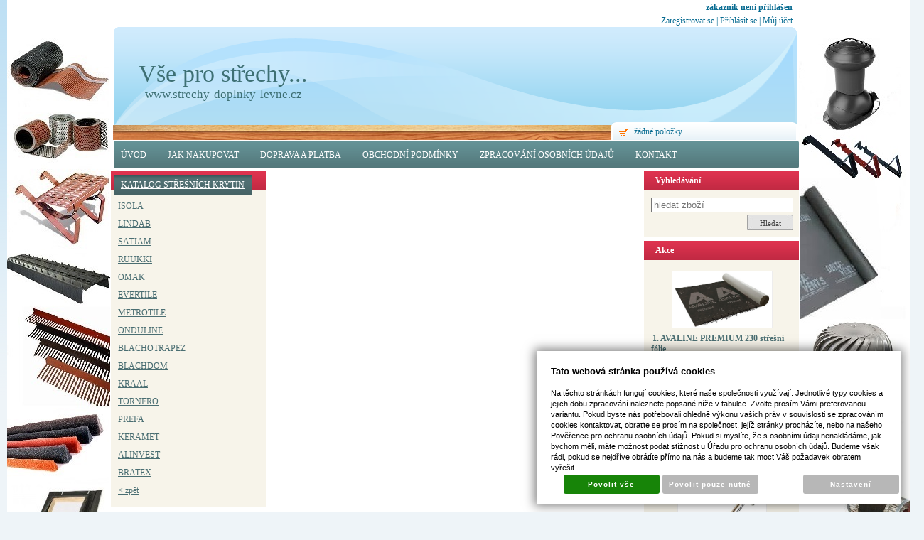

--- FILE ---
content_type: text/html; charset=UTF-8
request_url: https://www.strechy-doplnky-levne.cz/katalog-stresnich-krytin/plechove-krytiny-lakovane/omak/l500-klasik
body_size: 11796
content:
<!DOCTYPE html PUBLIC "-//W3C//DTD XHTML 1.0 Transitional//EN" "http://www.w3.org/TR/xhtml1/DTD/xhtml1-transitional.dtd">
<html xmlns="http://www.w3.org/1999/xhtml" xml:lang="cz">
<head>
<meta http-equiv="Content-language" content="cs" />
<meta http-equiv="Content-Type" content="text/html; charset=UTF-8" />
<meta name="generator" content="Sun-shop 2.12" />
<meta name="web_author" content="Sunlight systems s.r.o." />
<title>L500 KLASIK vse pro strechy</title>
<meta name="description" content="prodej střešních oken, okapového systému, půdních schodů, difuzních fólií, parozábran, otému, klempířských prvků, doplňků a dalšího příslušenství pro šikmé a ploché střechy." /><meta name="keywords" content="l500 klasik, protisněhová mříž, sněhové zábrany, lavička ke komínu, difuzní folie, parozábrana, střešní fólie, plech, klempířské prvky, půdní schody, okapový systém, těsnící prvky, příslušenství střech, šrouby, pásky, farmářské šrouby, komínový pás, pás proti ptákům, větrací mřížka, větrací pás" />	<meta name="robots" content="index, follow" />

<link rel="stylesheet" type="text/css" href="https://www.strechy-doplnky-levne.cz/assets-a581096c0b8417a7c558d67756b58dce/js/V2/jquery-ui/jquery-ui.css" media="screen"/><link rel="stylesheet" type="text/css" href="https://www.strechy-doplnky-levne.cz/assets-a581096c0b8417a7c558d67756b58dce/js/swiper/swiper.min.css" media="screen"/><link rel="stylesheet" type="text/css" href="https://www.strechy-doplnky-levne.cz/assets-a581096c0b8417a7c558d67756b58dce/js/V2/jquery-ui/jquery-ui.min.css" media="screen"/><link rel="stylesheet" type="text/css" href="https://www.strechy-doplnky-levne.cz/assets-a581096c0b8417a7c558d67756b58dce/styles/base/core.css" media="screen"/><link rel="stylesheet" type="text/css" href="https://www.strechy-doplnky-levne.cz/assets-a581096c0b8417a7c558d67756b58dce/styles/base/style.css" media="screen"/><link rel="stylesheet" type="text/css" href="https://www.strechy-doplnky-levne.cz/assets-a581096c0b8417a7c558d67756b58dce/styles/base2/style.css" media="screen"/><link rel="stylesheet" type="text/css" href="https://www.strechy-doplnky-levne.cz/assets-a581096c0b8417a7c558d67756b58dce/styles/base/shop.css" media="screen"/><link rel="stylesheet" type="text/css" href="https://www.strechy-doplnky-levne.cz/assets-a581096c0b8417a7c558d67756b58dce/styles/base2/shop.css" media="screen"/><link rel="stylesheet" type="text/css" href="https://www.strechy-doplnky-levne.cz/assets-a581096c0b8417a7c558d67756b58dce/superstyle.css?cms_revision=2112_ab308c065b56402b4fbc6092949403624128c453" media="screen"/><link rel="stylesheet" type="text/css" href="https://www.strechy-doplnky-levne.cz/assets-a581096c0b8417a7c558d67756b58dce/js/V2/glightbox/css/glightbox.css" media="screen"/><script type="text/javascript" src="https://www.strechy-doplnky-levne.cz/assets-a581096c0b8417a7c558d67756b58dce/js/V2/jquery.js"></script><script type="text/javascript" src="https://www.strechy-doplnky-levne.cz/assets-a581096c0b8417a7c558d67756b58dce/js/V2/jquery-migrate.js"></script><script type="text/javascript" src="https://www.strechy-doplnky-levne.cz/assets-a581096c0b8417a7c558d67756b58dce/js/V2/jquery-ui/jquery-ui.js"></script><script type="text/javascript" src="https://www.strechy-doplnky-levne.cz/assets-a581096c0b8417a7c558d67756b58dce/js/swiper/swiper.min.js"></script><script type="text/javascript" src="https://www.strechy-doplnky-levne.cz/assets-a581096c0b8417a7c558d67756b58dce/js/V2/jquery-ui/jquery-ui.min.js"></script><script type="text/javascript" src="https://www.strechy-doplnky-levne.cz/assets-a581096c0b8417a7c558d67756b58dce/js/jquery.cookie.js"></script><script type="text/javascript" src="https://www.strechy-doplnky-levne.cz/assets-a581096c0b8417a7c558d67756b58dce/js/jquery.cycle.all.js"></script><script type="text/javascript" src="https://www.strechy-doplnky-levne.cz/assets-a581096c0b8417a7c558d67756b58dce/js/V2/glightbox/js/glightbox.js"></script><script type="text/javascript" src="https://www.strechy-doplnky-levne.cz/assets-a581096c0b8417a7c558d67756b58dce/js/jquery.unveil.min.js"></script><script type="text/javascript" src="https://www.strechy-doplnky-levne.cz/assets-a581096c0b8417a7c558d67756b58dce/js/picturefill.min.js"></script><script type="text/javascript">/* <![CDATA[ */
			$(document).ready(function(){
				$('button#Order').click(function(){
					$(this).hide();
					$('body').css('cursor','wait');
				});
			});
		/* ]]> */</script><meta name="msvalidate.01" content="27EEA614CE28B37085017C1270A523F7" />
<style>
#MenuSearch{
display:none;
}
</style></head><body class="Array page--other device--desktop " itemscope itemtype="http://schema.org/WebPage"><script src="https://www.google.com/recaptcha/api.js?onload=CaptchaCallback&render=explicit" async defer></script><noscript><iframe src="//www.googletagmanager.com/ns.html?id="height="0" width="0" style="display:none;visibility:hidden"></iframe></noscript><script type="text/javascript">
$(document).ready( function () {
	const lightbox = GLightbox({
		selector: '.glightbox',
		touchNavigation: true,
		loop: true,
		openEffect: "zoom",
		closeEffect: "zoom",
		height: 'fit-content',
		width: 'fit-content'
	});
});
var CaptchaCallback = function() {
	$(".recaptchas").each(function() {
		var item = $(this);
		var w = item.closest(".Antispam").width();
    	grecaptcha.render($(this).attr("id"), {"sitekey" : $(this).attr("data-sitekey")});
		item.css("max-width", w + "px");
	});
};
</script>

<script type="text/javascript">

	$(document).ready(function() {
		
		$("li").hover(
			function () {
				$(this).addClass("hover");
			},
			function () {
				$(this).removeClass("hover");
			}
		);
		
		
		$('.ie6 #HeaderImage, .ie6 #HeaderImage2, .ie6 #HeaderImage3, .ie6 #HeaderImage4, .ie6 #HeaderLogo, .ie6 #HeaderCart, .ie6 #Menu, .ie6 #LanguageSwitcher a').each(function () {
			if ($(this).css('background-image') != 'none')
			{
				var image = $(this).css('background-image');
				image = $(this).css('background-image').substring(5, image.length - 2);
				$(this).css({
					'backgroundImage': 'none',
					'filter': "progid:DXImageTransform.Microsoft.AlphaImageLoader(enabled=true, sizingMethod=crop, src='" + image + "')"
				});
			}
		});
	});

</script>

<div class="Container2">

  
<div class="Container col3">
	<div class="PageCenter">
		<div class="CentralPartTop"></div>
		<div id="CentralPart"><div class="LevaStranaElements"><div id="LevaStranaElements_1" class=" ElementOrder ElementOrder_1" ><div class="Element ArticleElement  Article_79"><div class="ElementHeader"><span>Menu - střešní krytiny lakované</span></div><div class="ElementContent Article"><a name="79"></a><div class="ArticleContent"><p>
	<a href="https://www.strechy-doplnky-levne.cz/katalog-stresnich-krytin/plechove-krytiny-lakovane/isola">ISOLA</a></p>
<p>
	<a href="https://www.strechy-doplnky-levne.cz/katalog-stresnich-krytin/plechove-krytiny-lakovane/lindab">LINDAB</a></p>
<p>
	<a href="https://www.strechy-doplnky-levne.cz/katalog-stresnich-krytin/plechove-krytiny-lakovane/satjam">SATJAM</a></p>
<p>
	<a href="https://www.strechy-doplnky-levne.cz/katalog-stresnich-krytin/plechove-krytiny-lakovane/ruukki">RUUKKI</a></p>
<p>
	<a href="https://www.strechy-doplnky-levne.cz/katalog-stresnich-krytin/plechove-krytiny-lakovane/omak">OMAK</a></p>
<p>
	<a href="https://www.strechy-doplnky-levne.cz/katalog-stresnich-krytin/plechove-krytiny-lakovane/evertile">EVERTILE</a></p>
<p>
	<a href="https://www.strechy-doplnky-levne.cz/katalog-stresnich-krytin/plechove-krytiny-lakovane/metrotile">METROTILE</a></p>
<p>
	<a href="https://www.strechy-doplnky-levne.cz/katalog-stresnich-krytin/plechove-krytiny-lakovane/onduline">ONDULINE</a></p>
<p>
	<a href="https://www.strechy-doplnky-levne.cz/katalog-stresnich-krytin/plechove-krytiny-lakovane/blachotrapez">BLACHOTRAPEZ</a></p>
<p>
	<a href="https://www.strechy-doplnky-levne.cz/katalog-stresnich-krytin/plechove-krytiny-lakovane/blachdom">BLACHDOM</a></p>
<p>
	<a href="https://www.strechy-doplnky-levne.cz/katalog-stresnich-krytin/plechove-krytiny-lakovane/kraal">KRAAL</a></p>
<p>
	<a href="https://www.strechy-doplnky-levne.cz/katalog-stresnich-krytin/plechove-krytiny-lakovane/tornero">TORNERO</a></p>
<p>
	<a href="https://www.strechy-doplnky-levne.cz/katalog-stresnich-krytin/plechove-krytiny-lakovane/prefa">PREFA</a></p>
<p>
	<a href="https://www.strechy-doplnky-levne.cz/katalog-stresnich-krytin/plechove-krytiny-lakovane/keramet">KERAMET</a></p>
<p>
	<a href="https://www.strechy-doplnky-levne.cz/katalog-stresnich-krytin/plechove-krytiny-lakovane/alinvest">ALINVEST</a></p>
<p>
	<a href="https://www.strechy-doplnky-levne.cz/katalog-stresnich-krytin/plechove-krytiny-lakovane/bratex">BRATEX</a></p>
<p>
	<a href="https://www.strechy-doplnky-levne.cz/katalog-stresnich-krytin">&lt; zpět</a></p>
</div></div></div></div></div><div class="ObsahStrankyElements"></div><div class="PravaStranaElements"><div id="PravaStranaElements_1" class=" ElementOrder ElementOrder_1" ><div class="ShopSearchElement Element"><div class="ShopSearchElementHeader ElementHeader">Vyhledávání</div><div class="ElementContent"><form method="post" action=""><fieldset><input type="text" placeholder="hledat zboží" id="search_field" name="shop_search_query" value="" /><button type="submit" id="search_button"><span>Hledat</span></button></fieldset></form></div></div><script type="text/javascript">
$(document).ready(function(){
	$('#search_field').attr('autocomplete', 'off').focusin(function(){
		if($(this).parent().find('.autocompleteContainer').length == 0)
			$(this).after('<div class="autocompleteContainer"><div class="autocompleteContainerInner"><div class="autocompleteContainerInnerInner"></div></div></div>');

		
					
			if(parseInt($(this).attr('data-autocomplete-width')) > 0)
				inputWidth = parseInt($(this).attr('data-autocomplete-width'));
			else
			{
				inputWidth = $(this).width()+parseInt($(this).css('padding-left'))+parseInt($(this).css('padding-right'));
				if(inputWidth < 250)
					inputWidth = 250;
			}
			
				

		
		positionMy = 'left top';
		positionAt = 'left bottom';
		positionCollision = 'none none';
		
		if($(this).attr('data-autocomplete-position-my') !== undefined)
			positionMy = $(this).attr('data-autocomplete-position-my');
		if($(this).attr('data-autocomplete-position-at') !== undefined)
			positionAt = $(this).attr('data-autocomplete-position-at');
		if($(this).attr('data-autocomplete-position-collision') !== undefined)
			positionCollision = $(this).attr('data-autocomplete-position-collision');

		container = $(this).parent().find('.autocompleteContainer').css({
			width: inputWidth+'px'
		}).show().position({
			of: $(this),
			my: positionMy,
			at: positionAt,
			collision: positionCollision
		}).hide();

		getAutocompleteData();
	}).focusout(function(){
		window.setTimeout(function(){
			$('.autocompleteContainer').hide();
		}, 250);
	}).keyup(debounce(function(e) {
		code = (e.keyCode ? e.keyCode : e.which);
		if (code != 13 && code != 38 && code != 40 && code != 27 ) // ENTER
		{
			getAutocompleteData();
		}
	},1000)).keydown(function(e) {
		code = (e.keyCode ? e.keyCode : e.which);
		if (code == 13) // ENTER
		{
			active = $('#search_field').parent().find('.autocompleteContainer .Row.Active');
			if(active.length > 0)
				active.click();
			else
				$(this).closest('form').submit();
			e.preventDefault();
			e.stopPropagation();
			return false;
		}
		else if (code == 38) // UP
		{
			active = $('#search_field').parent().find('.autocompleteContainer .Row.Active');
			if(active.length == 0)
			{
				active = $('#search_field').parent().find('.autocompleteContainer .Row:last');
				active.addClass('Active');
			}
			else
			{
				if(active.html() == $('#search_field').parent().find('.autocompleteContainer .Row:first').html())
					return false;
				active.removeClass('Active');
				prev = active.prev();
				if(prev.length == 0)
					prev = active.closest('.Part').prev().find('.Row:last');
				prev.addClass('Active');
			}
			return false;
		}
		else if (code == 40) // DOWN
		{
			active = $('#search_field').parent().find('.autocompleteContainer .Row.Active');
			if(active.length == 0)
			{
				active = $('#search_field').parent().find('.autocompleteContainer .Row:first');
				active.addClass('Active');
			}
			else
			{
				if(active.html() == $('#search_field').parent().find('.autocompleteContainer .Row:last').html())
					return false;
				active.removeClass('Active');
				next = active.next();
				if(next.length == 0)
					next = active.closest('.Part').next().find('.Row:first');
				next.addClass('Active');
			}
			return false;
		}
		else if (code == 27) // ESC
		{
			$('.autocompleteContainer').hide();
			return false;
		}
	});

	$('.autocompleteContainer .Part .Row').live('click', function(){
		if($(this).attr('data-href') == 'input-value')
			$('#search_field').val($(this).attr('data-input-value')).closest('form').submit();
		else
			window.location = $(this).attr('data-href');
	}).live('mouseenter', function(){
		$('.autocompleteContainer .Part .Row').removeClass('Active');
		$(this).addClass('Hover');
	}).live('mouseleave', function(){
		$(this).removeClass('Hover');
	});
});

function getAutocompleteData(){
	$.get('https://www.strechy-doplnky-levne.cz/ajax.php?module=utils/search-autocomplete&term='+$('#search_field').val()+'&lang_id='+1, {
	}, function(data, textStatus, jqXHR){
		if(data.length == 0)
		{
			$('#search_field').parent().find('.autocompleteContainer').hide();
			return;
		}
		$('#search_field').parent().find('.autocompleteContainerInnerInner').html(data);
		$('#search_field').parent().find('.autocompleteContainer').show();
	}, 'html');
}

function debounce(fn, delay) {
  var timer = null;
  return function () {
    var context = this, args = arguments;
    clearTimeout(timer);
    timer = setTimeout(function () {
      fn.apply(context, args);
    }, delay);
  };
}


			
			jQuery.fn.live = function (event, callback) {
				return jQuery(this.selector).on(event, callback);
			};
		
	
</script>
</div><div id="PravaStranaElements_2" class=" ElementOrder ElementOrder_2" ><div class="Element ProductBoxElement PLBakce"><div class="ElementHeader ProductBoxHeader">Akce</div><div class="ElementContent"><ul class="WindowContent"><li class="Count1"><div class="ProductImage"><a href="https://www.strechy-doplnky-levne.cz/katalog/zbozi/stresni-folie-a-prislusenstvi/ostatni_212/difuzni-folie_213/produkt/avaline-premium-230-stresni-folie"><img src="https://www.strechy-doplnky-levne.cz/deploy/img/products/5177/tn_5177.jpg" alt="AVALINE PREMIUM 230 střešní fólie " style="margin-top: 5px;width:140px;height:79px;"/></a></div><a href="https://www.strechy-doplnky-levne.cz/katalog/zbozi/stresni-folie-a-prislusenstvi/ostatni_212/difuzni-folie_213/produkt/avaline-premium-230-stresni-folie" class="ProductBoxName">1. AVALINE PREMIUM 230 střešní fólie </a></li><li class="Count2"><div class="ProductImage"><a href="https://www.strechy-doplnky-levne.cz/katalog/zbozi/stresni-folie-a-prislusenstvi/ostatni_212/difuzni-folie_213/produkt/difuzni-folie-vaxo-xxl"><img src="https://www.strechy-doplnky-levne.cz/deploy/img/products/1183/tn_1183.jpg" alt="Difuzní fólie VAXO XXL" style="margin-top: 5px;width:118px;height:140px;"/></a></div><a href="https://www.strechy-doplnky-levne.cz/katalog/zbozi/stresni-folie-a-prislusenstvi/ostatni_212/difuzni-folie_213/produkt/difuzni-folie-vaxo-xxl" class="ProductBoxName">2. Difuzní fólie VAXO XXL</a></li><li class="Count3"><div class="ProductImage"><a href="https://www.strechy-doplnky-levne.cz/katalog/zbozi/drzaky-a-prichytky/drzaky-hrebenovych-lati/produkt/drzak-hrebenove-late-s-vrutem-210-x-40-mm"><img src="https://www.strechy-doplnky-levne.cz/deploy/img/products/5250/tn_5250.jpg" alt="Držák hřebenové latě s vrutem 210 x 40 mm" style="margin-top: 5px;width:124px;height:140px;"/></a></div><a href="https://www.strechy-doplnky-levne.cz/katalog/zbozi/drzaky-a-prichytky/drzaky-hrebenovych-lati/produkt/drzak-hrebenove-late-s-vrutem-210-x-40-mm" class="ProductBoxName">3. Držák hřebenové latě s vrutem 210 x 40 mm</a></li><li class="Count4"><div class="ProductImage"><a href="https://www.strechy-doplnky-levne.cz/katalog/zbozi/snehove-zabrany/snehove-zabrany-mrizove/snehove-zabrany-mrizove-200-ergo/vzpery_427/produkt/drzak-protisnehove-mrize---univerzalni-k-zaveseni---cihlova-barva"><img src="https://www.strechy-doplnky-levne.cz/deploy/img/products/4537/tn_drzak_protisnehove_mrize___univerzalni_k_zaveseni_4537.jpg" alt="Držák protisněhové mříže – univerzální k zavěšení - cihlová barva" style="margin-top: 5px;width:140px;height:105px;"/></a></div><a href="https://www.strechy-doplnky-levne.cz/katalog/zbozi/snehove-zabrany/snehove-zabrany-mrizove/snehove-zabrany-mrizove-200-ergo/vzpery_427/produkt/drzak-protisnehove-mrize---univerzalni-k-zaveseni---cihlova-barva" class="ProductBoxName">4. Držák protisněhové mříže – univerzální k zavěšení - cihlová barva</a></li><li class="Count5"><div class="ProductImage"><a href="https://www.strechy-doplnky-levne.cz/katalog/zbozi/spojovaci-material/vruty-s-tesnici-podlozkou/produkt/farmarsky-tex-sroub-do-oceli-4-8x19-mm-cerna-ral-9005"><img src="https://www.strechy-doplnky-levne.cz/deploy/img/products/5210/tn_5210.jpg" alt="Farmářský TEX šroub do oceli 4,8x19 mm černá RAL 9005" style="margin-top: 5px;width:140px;height:93px;"/></a></div><a href="https://www.strechy-doplnky-levne.cz/katalog/zbozi/spojovaci-material/vruty-s-tesnici-podlozkou/produkt/farmarsky-tex-sroub-do-oceli-4-8x19-mm-cerna-ral-9005" class="ProductBoxName">5. Farmářský TEX šroub do oceli 4,8x19 mm černá RAL 9005</a></li><li class="Count6"><div class="ProductImage"><a href="https://www.strechy-doplnky-levne.cz/katalog/zbozi/spojovaci-material/vruty-s-tesnici-podlozkou/produkt/farmarsky-tex-sroub-do-oceli-4-8x35-hneda-ral-8017"><img src="https://www.strechy-doplnky-levne.cz/deploy/img/products/5226/tn_5226.jpg" alt="Farmářský TEX šroub do oceli 4,8x35 hnědá RAL 8017" style="margin-top: 5px;width:140px;height:93px;"/></a></div><a href="https://www.strechy-doplnky-levne.cz/katalog/zbozi/spojovaci-material/vruty-s-tesnici-podlozkou/produkt/farmarsky-tex-sroub-do-oceli-4-8x35-hneda-ral-8017" class="ProductBoxName">6. Farmářský TEX šroub do oceli 4,8x35 hnědá RAL 8017</a></li><li class="Count7"><div class="ProductImage"><a href="https://www.strechy-doplnky-levne.cz/katalog/zbozi/spojovaci-material/vruty-s-tesnici-podlozkou/produkt/farmarsky-tex-sroub-hlinikovy-lindab-swt-alpe-5.5x35-mm-hnedy-ral-8017"><img src="https://www.strechy-doplnky-levne.cz/deploy/img/products/5178/tn_5178.jpg" alt="Farmářský TEX šroub hliníkový LINDAB SWT ALPE 5.5x35 mm hnědý RAL 8017" style="margin-top: 5px;width:140px;height:93px;"/></a></div><a href="https://www.strechy-doplnky-levne.cz/katalog/zbozi/spojovaci-material/vruty-s-tesnici-podlozkou/produkt/farmarsky-tex-sroub-hlinikovy-lindab-swt-alpe-5.5x35-mm-hnedy-ral-8017" class="ProductBoxName">7. Farmářský TEX šroub hliníkový LINDAB SWT ALPE 5.5x35 mm hnědý RAL 8017</a></li><li class="Count8"><div class="ProductImage"><a href="https://www.strechy-doplnky-levne.cz/katalog/zbozi/spojovaci-material/hrebiky/produkt/hrebiky-do-pistole-2-5x50-krouzkove-v-plastovem-svitku-cerne"><img src="https://www.strechy-doplnky-levne.cz/deploy/img/products/5054/tn_5054.jpg" alt="Hřebíky do pistole 2,5x50 kroužkové v plastovém svitku černé " style="margin-top: 5px;width:140px;height:140px;"/></a></div><a href="https://www.strechy-doplnky-levne.cz/katalog/zbozi/spojovaci-material/hrebiky/produkt/hrebiky-do-pistole-2-5x50-krouzkove-v-plastovem-svitku-cerne" class="ProductBoxName">8. Hřebíky do pistole 2,5x50 kroužkové v plastovém svitku černé </a></li><li class="Count9"><div class="ProductImage"><a href="https://www.strechy-doplnky-levne.cz/katalog/zbozi/naradi_131/rezne-a-brusne-kotouce/produkt/kotouc-konner-d603-115x1-0x22mm--metal"><img src="https://www.strechy-doplnky-levne.cz/deploy/img/products/1242/tn_1242.jpg" alt="Kotouč KONNER D603 115x1,0x22mm, Metal" style="margin-top: 5px;width:140px;height:132px;"/></a></div><a href="https://www.strechy-doplnky-levne.cz/katalog/zbozi/naradi_131/rezne-a-brusne-kotouce/produkt/kotouc-konner-d603-115x1-0x22mm--metal" class="ProductBoxName">9. Kotouč KONNER D603 115x1,0x22mm, Metal</a></li><li class="Count10"><div class="ProductImage"><a href="https://www.strechy-doplnky-levne.cz/katalog/zbozi/naradi_131/rezne-a-brusne-kotouce/produkt/kotouc-konner-d603-125x1-0x22mm--metal"><img src="https://www.strechy-doplnky-levne.cz/deploy/img/products/1559/tn_1559.jpg" alt="Kotouč KONNER D603 125x1,0x22mm, Metal " style="margin-top: 5px;width:140px;height:132px;"/></a></div><a href="https://www.strechy-doplnky-levne.cz/katalog/zbozi/naradi_131/rezne-a-brusne-kotouce/produkt/kotouc-konner-d603-125x1-0x22mm--metal" class="ProductBoxName">10. Kotouč KONNER D603 125x1,0x22mm, Metal </a></li></ul></div></div>

</div><div id="PravaStranaElements_3" class=" ElementOrder ElementOrder_3" ><div class="Element ProductBoxElement PLBnovinky"><div class="ElementHeader ProductBoxHeader">Novinky</div><div class="ElementContent"><ul class="WindowContent"><li class="Count1"><div class="ProductImage"><a href="https://www.strechy-doplnky-levne.cz/katalog/zbozi/snehove-zabrany/snehove-zabrany-trubkove/ocelove/prumer-30-mm/produkt/koncovka-protisnehove-trubky-lakovana---hneda"><img src="https://www.strechy-doplnky-levne.cz/deploy/img/products/5397/tn_5397.jpg" alt="Koncovka protisněhové trubky lakovaná - hnědá" style="margin-top: 5px;width:140px;height:136px;"/></a></div><a href="https://www.strechy-doplnky-levne.cz/katalog/zbozi/snehove-zabrany/snehove-zabrany-trubkove/ocelove/prumer-30-mm/produkt/koncovka-protisnehove-trubky-lakovana---hneda" class="ProductBoxName">1. Koncovka protisněhové trubky lakovaná - hnědá</a></li><li class="Count2"><div class="ProductImage"><a href="https://www.strechy-doplnky-levne.cz/katalog/zbozi/ostatni-doplnky/produkt/ochrana-proti-holubum-50-cm"><img src="https://www.strechy-doplnky-levne.cz/deploy/img/products/5396/tn_ochrana_proti_holubum_trirada_31_cm_5391.jpg" alt="Ochrana proti holubům 50 cm" style="margin-top: 5px;width:140px;height:105px;"/></a></div><a href="https://www.strechy-doplnky-levne.cz/katalog/zbozi/ostatni-doplnky/produkt/ochrana-proti-holubum-50-cm" class="ProductBoxName">2. Ochrana proti holubům 50 cm</a></li><li class="Count3"><div class="ProductImage"><a href="https://www.strechy-doplnky-levne.cz/katalog/zbozi/ostatni-doplnky/produkt/ochrana-proti-holubum-sestirada-33-cm"><img src="https://www.strechy-doplnky-levne.cz/deploy/img/products/5395/tn_ochrana_proti_holubum_trirada_31_cm_5391.jpg" alt="Ochrana proti holubům šestiřadá 33 cm" style="margin-top: 5px;width:140px;height:105px;"/></a></div><a href="https://www.strechy-doplnky-levne.cz/katalog/zbozi/ostatni-doplnky/produkt/ochrana-proti-holubum-sestirada-33-cm" class="ProductBoxName">3. Ochrana proti holubům šestiřadá 33 cm</a></li><li class="Count4"><div class="ProductImage"><a href="https://www.strechy-doplnky-levne.cz/katalog/zbozi/ostatni-doplnky/produkt/ochrana-proti-holubum-s-prichytkou-na-okraj-okapu"><img src="https://www.strechy-doplnky-levne.cz/deploy/img/products/5394/tn_ochrana_proti_holubum_trirada_31_cm_5391.jpg" alt="Ochrana proti holubům s příchytkou na okraj okapu" style="margin-top: 5px;width:140px;height:105px;"/></a></div><a href="https://www.strechy-doplnky-levne.cz/katalog/zbozi/ostatni-doplnky/produkt/ochrana-proti-holubum-s-prichytkou-na-okraj-okapu" class="ProductBoxName">4. Ochrana proti holubům s příchytkou na okraj okapu</a></li><li class="Count5"><div class="ProductImage"><a href="https://www.strechy-doplnky-levne.cz/katalog/zbozi/ostatni-doplnky/produkt/ochrana-proti-holubum-dvourada-33-cm"><img src="https://www.strechy-doplnky-levne.cz/deploy/img/products/5393/tn_ochrana_proti_holubum_trirada_31_cm_5391.jpg" alt="Ochrana proti holubům dvouřadá 33 cm" style="margin-top: 5px;width:140px;height:105px;"/></a></div><a href="https://www.strechy-doplnky-levne.cz/katalog/zbozi/ostatni-doplnky/produkt/ochrana-proti-holubum-dvourada-33-cm" class="ProductBoxName">5. Ochrana proti holubům dvouřadá 33 cm</a></li></ul></div></div>

</div><div id="PravaStranaElements_4" class=" ElementOrder ElementOrder_4" ></div><div id="PravaStranaElements_5" class=" ElementOrder ElementOrder_5" ></div><div id="PravaStranaElements_6" class=" ElementOrder ElementOrder_6" ></div><div id="PravaStranaElements_7" class=" ElementOrder ElementOrder_7" ></div><div id="PravaStranaElements_8" class=" ElementOrder ElementOrder_8" ></div><div id="PravaStranaElements_9" class=" ElementOrder ElementOrder_9" ></div><div id="PravaStranaElements_10" class=" ElementOrder ElementOrder_10" ></div><div id="PravaStranaElements_11" class=" ElementOrder ElementOrder_11" ></div></div></div>
					<div id="Header">
				
















		<div id="TopLeftCorner">
		<div id="HeaderText">
						<div class="Header1"><a href="https://www.strechy-doplnky-levne.cz/"><span>Vše pro střechy...</span></a></div>
			<span class="Header2"><a href="https://www.strechy-doplnky-levne.cz/">www.strechy-doplnky-levne.cz</a></span>					</div>
		<a href="https://www.strechy-doplnky-levne.cz/" id="HeaderLogo" class="LogoLang1"></a>
					<div id="HeaderCart">	<div class="Cart">
	<div class="ElementHeader" id="cartHeaderDiv"><a href="https://www.strechy-doplnky-levne.cz/stresni-doplnky/kosik">Nákupní košík</a></div>
	<a class="firstRow cart" href="https://www.strechy-doplnky-levne.cz/stresni-doplnky/kosik">
						žádné položky
				</a>
			</div>

</div>
							<div id="HeaderUsermenu">
               
	<script type="text/javascript">
/* <![CDATA[ */
	$(document).ready(function() {

		$(".UserLinks .ajaxLogin").click(function() {
			if($("#customer_login_dialog").dialog("isOpen") == true){
				$("#customer_login_dialog").dialog("destroy");
			}else{
				x = Math.round($(".UserLinks .ajaxLogin").offset().left - 110);
				y = Math.round($(".UserLinks .ajaxLogin").offset().top + 17 - $(document).scrollTop());

				$( "#customer_login_dialog" ).dialog({ position: [x,y], minHeight: 140, resizable: false, draggable: false, closeOnEscape: true, dialogClass: 'custom_theme'});
			}
			return false;
		});
	});
/* ]]> */
	</script>

<div id="customer_login_dialog" style="display:none;">
<div class="Element LoginElement Shop">


<form method="post" action="" name="login_form">
<input type="hidden" name="ajax_login" value="1" />
<table id="login_table">
	<tbody>
		<tr>
			<td colspan="2"><span id="chybova_hlaska" style="width: 220px; color: #cc3411; border: 0px solid white;"></span></td>
		</tr>
		<tr>
			<td>Přihlašovací jméno/e-mail:</td><td class="input"><input type="text" id="login" name="customer_login" value="" /></td>
		</tr>
		<tr>
			<td>Heslo:</td><td class="input"><input type="password" id="password" name="customer_password" /></td>
		</tr>
	</tbody>
</table>

<div class="links">
	<div class="forgotPassword_button"><a class="ForgotPassword" href="https://www.strechy-doplnky-levne.cz/stresni-doplnky/zapomenute-heslo">Zapomněli jste své heslo?</a></div>
	<div class="register_button"><a class="ForgotPassword" href="https://www.strechy-doplnky-levne.cz/stresni-doplnky/registrace">Zaregistrovat se</a></div>
</div>

<button type="submit" id="login_button" name="login_button"><span>Přihlásit se</span></button>
<div class="Cleaner"></div>
</form>

<div class="ExternalAuthenticators">
						</div>


</div>
</div>
	<div class="UserMenu UserMenuLoggedOut UserMenuHideUser" id="user_menu">
		<div class="ElementHeader">Můj účet</div>
		<div class="UserName">
							<a href="https://www.strechy-doplnky-levne.cz/stresni-doplnky/prihlaseni">zákazník není přihlášen</a>
					</div>
		<div class="UserLinks" id="UL">
												<a class="registrace" href="https://www.strechy-doplnky-levne.cz/stresni-doplnky/registrace">Zaregistrovat se</a>
					<span class="Delimiter DelimiterAfterRegistrace"> | </span>
					<a class="prihlaseni ajaxLogin" href="https://www.strechy-doplnky-levne.cz/stresni-doplnky/prihlaseni">Přihlásit se</a>
					<span class="Delimiter DelimiterAfterPrihlaseni"> | </span>
								<a class="mujucet" href="https://www.strechy-doplnky-levne.cz/stresni-doplnky/muj-ucet">Můj účet</a>				
					</div>
	</div>
</div>
						<a id="HeaderClick" href="https://www.strechy-doplnky-levne.cz/"></a>
					</div>

		<div id="Menu">
	<div class="HorniMenuElements">	<div id="HorniMenuElements_1" class=" ElementOrder ElementOrder_1" ><div class="Element MenuElement"><div class="ElementContent Menu"><ul class="First"><li class="ll1no1 llevel_1 lorder_1" data-id="108"><a data-id="108"  class="llevel_1 lorder_1 l1no1 lid_108 " href="https://www.strechy-doplnky-levne.cz/"  ><span class="MenuImage MenuImage_level_1 NoMenuImage  "></span><span data-id="108">Úvod</span></a></li><li class="ll1no2 llevel_1 lorder_2" data-id="106"><a data-id="106"  class="llevel_1 lorder_2 l1no2 lid_106 " href="https://www.strechy-doplnky-levne.cz/jak-nakupovat"  ><span class="MenuImage MenuImage_level_1 NoMenuImage  "></span><span data-id="106">Jak nakupovat</span></a></li><li class="ll1no3 llevel_1 lorder_3" data-id="109"><a data-id="109"  class="llevel_1 lorder_3 l1no3 lid_109 " href="https://www.strechy-doplnky-levne.cz/doprava-a-platba"  ><span class="MenuImage MenuImage_level_1 NoMenuImage  "></span><span data-id="109">Doprava a platba</span></a></li><li class="ll1no4 llevel_1 lorder_4" data-id="107"><a data-id="107"  class="llevel_1 lorder_4 l1no4 lid_107 " href="https://www.strechy-doplnky-levne.cz/obchodni-podminky"  ><span class="MenuImage MenuImage_level_1 NoMenuImage  "></span><span data-id="107">Obchodní podmínky</span></a></li><li class="ll1no5 llevel_1 lorder_5" data-id="201"><a data-id="201"  class="llevel_1 lorder_5 l1no5 lid_201 " href="https://www.strechy-doplnky-levne.cz/souhlas-se-zpracovanim-osobnich-udajum"  ><span class="MenuImage MenuImage_level_1 NoMenuImage  "></span><span data-id="201">ZPRACOVÁNÍ OSOBNÍCH ÚDAJŮ</span></a></li><li class="ll1no6 llevel_1 lorder_6" data-id="97"><a data-id="97"  class="llevel_1 lorder_6 l1no6 lid_97 " href="https://www.strechy-doplnky-levne.cz/kontakt"  ><span class="MenuImage MenuImage_level_1 NoMenuImage  "></span><span data-id="97">Kontakt</span></a></li><li class="ll1no7 llevel_1 lorder_7" data-id="111"><a data-id="111"  class="llevel_1 lorder_7 l1no7 lid_111 l1no7h highlight" href="https://www.strechy-doplnky-levne.cz/katalog-stresnich-krytin"  ><span class="MenuImage MenuImage_level_1 NoMenuImage  "></span><span data-id="111">Katalog střešních krytin</span></a><ul><li class="ll2no1 llevel_2 lorder_1" data-id="112"><a data-id="112"  class="llevel_2 lorder_1 l2no1 lid_112 " href="https://www.strechy-doplnky-levne.cz/katalog-stresnich-krytin/plechove-s-posypem"  ><span class="MenuImage MenuImage_level_2 NoMenuImage SubMenuImage NoSubMenuImage"></span><span data-id="112">Plechové s posypem</span></a></li><li class="ll2no2 llevel_2 lorder_2" data-id="113"><a data-id="113"  class="llevel_2 lorder_2 l2no2 lid_113 l2no2h highlight" href="https://www.strechy-doplnky-levne.cz/katalog-stresnich-krytin/plechove-krytiny-lakovane"  ><span class="MenuImage MenuImage_level_2 NoMenuImage SubMenuImage NoSubMenuImage"></span><span data-id="113">Plechové krytiny lakované</span></a><ul><li class="ll3no1 llevel_3 lorder_1" data-id="123"><a data-id="123"  class="llevel_3 lorder_1 l3no1 lid_123 " href="https://www.strechy-doplnky-levne.cz/katalog-stresnich-krytin/plechove-krytiny-lakovane/isola"  ><span class="MenuImage MenuImage_level_3 NoMenuImage SubMenuImage NoSubMenuImage"></span><span data-id="123">ISOLA</span></a></li><li class="ll3no2 llevel_3 lorder_2" data-id="124"><a data-id="124"  class="llevel_3 lorder_2 l3no2 lid_124 " href="https://www.strechy-doplnky-levne.cz/katalog-stresnich-krytin/plechove-krytiny-lakovane/lindab"  ><span class="MenuImage MenuImage_level_3 NoMenuImage SubMenuImage NoSubMenuImage"></span><span data-id="124">LINDAB</span></a></li><li class="ll3no3 llevel_3 lorder_3" data-id="125"><a data-id="125"  class="llevel_3 lorder_3 l3no3 lid_125 " href="https://www.strechy-doplnky-levne.cz/katalog-stresnich-krytin/plechove-krytiny-lakovane/satjam"  ><span class="MenuImage MenuImage_level_3 NoMenuImage SubMenuImage NoSubMenuImage"></span><span data-id="125">SATJAM</span></a></li><li class="ll3no4 llevel_3 lorder_4" data-id="126"><a data-id="126"  class="llevel_3 lorder_4 l3no4 lid_126 " href="https://www.strechy-doplnky-levne.cz/katalog-stresnich-krytin/plechove-krytiny-lakovane/ruukki"  ><span class="MenuImage MenuImage_level_3 NoMenuImage SubMenuImage NoSubMenuImage"></span><span data-id="126">RUUKKI</span></a></li><li class="ll3no5 llevel_3 lorder_5" data-id="127"><a data-id="127"  class="llevel_3 lorder_5 l3no5 lid_127 l3no5h highlight" href="https://www.strechy-doplnky-levne.cz/katalog-stresnich-krytin/plechove-krytiny-lakovane/omak"  ><span class="MenuImage MenuImage_level_3 NoMenuImage SubMenuImage NoSubMenuImage"></span><span data-id="127">OMAK</span></a></li><li class="ll3no6 llevel_3 lorder_6" data-id="128"><a data-id="128"  class="llevel_3 lorder_6 l3no6 lid_128 " href="https://www.strechy-doplnky-levne.cz/katalog-stresnich-krytin/plechove-krytiny-lakovane/evertile"  ><span class="MenuImage MenuImage_level_3 NoMenuImage SubMenuImage NoSubMenuImage"></span><span data-id="128">EVERTILE</span></a></li><li class="ll3no7 llevel_3 lorder_7" data-id="129"><a data-id="129"  class="llevel_3 lorder_7 l3no7 lid_129 " href="https://www.strechy-doplnky-levne.cz/katalog-stresnich-krytin/plechove-krytiny-lakovane/metrotile"  ><span class="MenuImage MenuImage_level_3 NoMenuImage SubMenuImage NoSubMenuImage"></span><span data-id="129">METROTILE</span></a></li><li class="ll3no8 llevel_3 lorder_8" data-id="130"><a data-id="130"  class="llevel_3 lorder_8 l3no8 lid_130 " href="https://www.strechy-doplnky-levne.cz/katalog-stresnich-krytin/plechove-krytiny-lakovane/onduline"  ><span class="MenuImage MenuImage_level_3 NoMenuImage SubMenuImage NoSubMenuImage"></span><span data-id="130">ONDULINE</span></a></li><li class="ll3no9 llevel_3 lorder_9" data-id="131"><a data-id="131"  class="llevel_3 lorder_9 l3no9 lid_131 " href="https://www.strechy-doplnky-levne.cz/katalog-stresnich-krytin/plechove-krytiny-lakovane/blachotrapez"  ><span class="MenuImage MenuImage_level_3 NoMenuImage SubMenuImage NoSubMenuImage"></span><span data-id="131">BLACHOTRAPEZ</span></a></li><li class="ll3no10 llevel_3 lorder_10" data-id="132"><a data-id="132"  class="llevel_3 lorder_10 l3no10 lid_132 " href="https://www.strechy-doplnky-levne.cz/katalog-stresnich-krytin/plechove-krytiny-lakovane/blachdom"  ><span class="MenuImage MenuImage_level_3 NoMenuImage SubMenuImage NoSubMenuImage"></span><span data-id="132">BLACHDOM</span></a></li><li class="ll3no11 llevel_3 lorder_11" data-id="133"><a data-id="133"  class="llevel_3 lorder_11 l3no11 lid_133 " href="https://www.strechy-doplnky-levne.cz/katalog-stresnich-krytin/plechove-krytiny-lakovane/kraal"  ><span class="MenuImage MenuImage_level_3 NoMenuImage SubMenuImage NoSubMenuImage"></span><span data-id="133">KRAAL</span></a></li><li class="ll3no12 llevel_3 lorder_12" data-id="134"><a data-id="134"  class="llevel_3 lorder_12 l3no12 lid_134 " href="https://www.strechy-doplnky-levne.cz/katalog-stresnich-krytin/plechove-krytiny-lakovane/tornero"  ><span class="MenuImage MenuImage_level_3 NoMenuImage SubMenuImage NoSubMenuImage"></span><span data-id="134">TORNERO</span></a></li><li class="ll3no13 llevel_3 lorder_13" data-id="135"><a data-id="135"  class="llevel_3 lorder_13 l3no13 lid_135 " href="https://www.strechy-doplnky-levne.cz/katalog-stresnich-krytin/plechove-krytiny-lakovane/prefa"  ><span class="MenuImage MenuImage_level_3 NoMenuImage SubMenuImage NoSubMenuImage"></span><span data-id="135">PREFA</span></a></li><li class="ll3no14 llevel_3 lorder_14" data-id="136"><a data-id="136"  class="llevel_3 lorder_14 l3no14 lid_136 " href="https://www.strechy-doplnky-levne.cz/katalog-stresnich-krytin/plechove-krytiny-lakovane/keramet"  ><span class="MenuImage MenuImage_level_3 NoMenuImage SubMenuImage NoSubMenuImage"></span><span data-id="136">KERAMET</span></a></li><li class="ll3no15 llevel_3 lorder_15" data-id="137"><a data-id="137"  class="llevel_3 lorder_15 l3no15 lid_137 " href="https://www.strechy-doplnky-levne.cz/katalog-stresnich-krytin/plechove-krytiny-lakovane/alinvest"  ><span class="MenuImage MenuImage_level_3 NoMenuImage SubMenuImage NoSubMenuImage"></span><span data-id="137">ALINVEST</span></a></li><li class="ll3no16 llevel_3 lorder_16" data-id="138"><a data-id="138"  class="llevel_3 lorder_16 l3no16 lid_138 " href="https://www.strechy-doplnky-levne.cz/katalog-stresnich-krytin/plechove-krytiny-lakovane/bratex"  ><span class="MenuImage MenuImage_level_3 NoMenuImage SubMenuImage NoSubMenuImage"></span><span data-id="138">BRATEX</span></a></li></ul></li><li class="ll2no3 llevel_2 lorder_3" data-id="139"><a data-id="139"  class="llevel_2 lorder_3 l2no3 lid_139 " href="https://www.strechy-doplnky-levne.cz/katalog-stresnich-krytin/palene-tasky"  ><span class="MenuImage MenuImage_level_2 NoMenuImage SubMenuImage NoSubMenuImage"></span><span data-id="139">Pálené tašky</span></a></li><li class="ll2no4 llevel_2 lorder_4" data-id="140"><a data-id="140"  class="llevel_2 lorder_4 l2no4 lid_140 " href="https://www.strechy-doplnky-levne.cz/katalog-stresnich-krytin/betonove-tasky"  ><span class="MenuImage MenuImage_level_2 NoMenuImage SubMenuImage NoSubMenuImage"></span><span data-id="140">Betonové tašky</span></a></li><li class="ll2no5 llevel_2 lorder_5" data-id="148"><a data-id="148"  class="llevel_2 lorder_5 l2no5 lid_148 " href="https://www.strechy-doplnky-levne.cz/katalog-stresnich-krytin/vlaknocementove-sablony"  ><span class="MenuImage MenuImage_level_2 NoMenuImage SubMenuImage NoSubMenuImage"></span><span data-id="148">Vláknocementové šablony</span></a></li><li class="ll2no6 llevel_2 lorder_6" data-id="151"><a data-id="151"  class="llevel_2 lorder_6 l2no6 lid_151 " href="https://www.strechy-doplnky-levne.cz/katalog-stresnich-krytin/falcovane-krytiny"  ><span class="MenuImage MenuImage_level_2 NoMenuImage SubMenuImage NoSubMenuImage"></span><span data-id="151">Falcované krytiny</span></a></li><li class="ll2no7 llevel_2 lorder_7" data-id="156"><a data-id="156"  class="llevel_2 lorder_7 l2no7 lid_156 " href="https://www.strechy-doplnky-levne.cz/katalog-stresnich-krytin/bitumenove-stresni-sindele"  ><span class="MenuImage MenuImage_level_2 NoMenuImage SubMenuImage NoSubMenuImage"></span><span data-id="156">Bitumenové střešní šindele</span></a></li><li class="ll2no8 llevel_2 lorder_8" data-id="164"><a data-id="164"  class="llevel_2 lorder_8 l2no8 lid_164 " href="https://www.strechy-doplnky-levne.cz/katalog-stresnich-krytin/vlnite-krytiny"  ><span class="MenuImage MenuImage_level_2 NoMenuImage SubMenuImage NoSubMenuImage"></span><span data-id="164">Vlnité krytiny</span></a></li><li class="ll2no9 llevel_2 lorder_9" data-id="168"><a data-id="168"  class="llevel_2 lorder_9 l2no9 lid_168 " href="https://www.strechy-doplnky-levne.cz/katalog-stresnich-krytin/plastove-krytiny"  ><span class="MenuImage MenuImage_level_2 NoMenuImage SubMenuImage NoSubMenuImage"></span><span data-id="168">Plastové krytiny</span></a></li><li class="ll2no10 llevel_2 lorder_10" data-id="196"><a data-id="196"  class="llevel_2 lorder_10 l2no10 lid_196 " href="https://www.strechy-doplnky-levne.cz/katalog-stresnich-krytin/krytiny-z-prirodnich-materialu"  ><span class="MenuImage MenuImage_level_2 NoMenuImage SubMenuImage NoSubMenuImage"></span><span data-id="196">Krytiny z přírodních materiálů</span></a></li></ul></li></ul></div></div></div>			<div id="MenuSearch">	<div class="SearchForm SearchFormRight">
		<form method="post" action="">
			<fieldset>
				<button type="submit" id="search_button" ><span>Hledat</span></button>
				<input type="text" placeholder="hledat zboží" id="search_field" name="shop_search_query" value="" />
			</fieldset>
		</form>
	</div>
	<script type="text/javascript">
$(document).ready(function(){
	$('#search_field').attr('autocomplete', 'off').focusin(function(){
		if($(this).parent().find('.autocompleteContainer').length == 0)
			$(this).after('<div class="autocompleteContainer"><div class="autocompleteContainerInner"><div class="autocompleteContainerInnerInner"></div></div></div>');

		
					
			if(parseInt($(this).attr('data-autocomplete-width')) > 0)
				inputWidth = parseInt($(this).attr('data-autocomplete-width'));
			else
			{
				inputWidth = $(this).width()+parseInt($(this).css('padding-left'))+parseInt($(this).css('padding-right'));
				if(inputWidth < 250)
					inputWidth = 250;
			}
			
				

		
		positionMy = 'left top';
		positionAt = 'left bottom';
		positionCollision = 'none none';
		
		if($(this).attr('data-autocomplete-position-my') !== undefined)
			positionMy = $(this).attr('data-autocomplete-position-my');
		if($(this).attr('data-autocomplete-position-at') !== undefined)
			positionAt = $(this).attr('data-autocomplete-position-at');
		if($(this).attr('data-autocomplete-position-collision') !== undefined)
			positionCollision = $(this).attr('data-autocomplete-position-collision');

		container = $(this).parent().find('.autocompleteContainer').css({
			width: inputWidth+'px'
		}).show().position({
			of: $(this),
			my: positionMy,
			at: positionAt,
			collision: positionCollision
		}).hide();

		getAutocompleteData();
	}).focusout(function(){
		window.setTimeout(function(){
			$('.autocompleteContainer').hide();
		}, 250);
	}).keyup(debounce(function(e) {
		code = (e.keyCode ? e.keyCode : e.which);
		if (code != 13 && code != 38 && code != 40 && code != 27 ) // ENTER
		{
			getAutocompleteData();
		}
	},1000)).keydown(function(e) {
		code = (e.keyCode ? e.keyCode : e.which);
		if (code == 13) // ENTER
		{
			active = $('#search_field').parent().find('.autocompleteContainer .Row.Active');
			if(active.length > 0)
				active.click();
			else
				$(this).closest('form').submit();
			e.preventDefault();
			e.stopPropagation();
			return false;
		}
		else if (code == 38) // UP
		{
			active = $('#search_field').parent().find('.autocompleteContainer .Row.Active');
			if(active.length == 0)
			{
				active = $('#search_field').parent().find('.autocompleteContainer .Row:last');
				active.addClass('Active');
			}
			else
			{
				if(active.html() == $('#search_field').parent().find('.autocompleteContainer .Row:first').html())
					return false;
				active.removeClass('Active');
				prev = active.prev();
				if(prev.length == 0)
					prev = active.closest('.Part').prev().find('.Row:last');
				prev.addClass('Active');
			}
			return false;
		}
		else if (code == 40) // DOWN
		{
			active = $('#search_field').parent().find('.autocompleteContainer .Row.Active');
			if(active.length == 0)
			{
				active = $('#search_field').parent().find('.autocompleteContainer .Row:first');
				active.addClass('Active');
			}
			else
			{
				if(active.html() == $('#search_field').parent().find('.autocompleteContainer .Row:last').html())
					return false;
				active.removeClass('Active');
				next = active.next();
				if(next.length == 0)
					next = active.closest('.Part').next().find('.Row:first');
				next.addClass('Active');
			}
			return false;
		}
		else if (code == 27) // ESC
		{
			$('.autocompleteContainer').hide();
			return false;
		}
	});

	$('.autocompleteContainer .Part .Row').live('click', function(){
		if($(this).attr('data-href') == 'input-value')
			$('#search_field').val($(this).attr('data-input-value')).closest('form').submit();
		else
			window.location = $(this).attr('data-href');
	}).live('mouseenter', function(){
		$('.autocompleteContainer .Part .Row').removeClass('Active');
		$(this).addClass('Hover');
	}).live('mouseleave', function(){
		$(this).removeClass('Hover');
	});
});

function getAutocompleteData(){
	$.get('https://www.strechy-doplnky-levne.cz/ajax.php?module=utils/search-autocomplete&term='+$('#search_field').val()+'&lang_id='+1, {
	}, function(data, textStatus, jqXHR){
		if(data.length == 0)
		{
			$('#search_field').parent().find('.autocompleteContainer').hide();
			return;
		}
		$('#search_field').parent().find('.autocompleteContainerInnerInner').html(data);
		$('#search_field').parent().find('.autocompleteContainer').show();
	}, 'html');
}

function debounce(fn, delay) {
  var timer = null;
  return function () {
    var context = this, args = arguments;
    clearTimeout(timer);
    timer = setTimeout(function () {
      fn.apply(context, args);
    }, delay);
  };
}


			
			jQuery.fn.live = function (event, callback) {
				return jQuery(this.selector).on(event, callback);
			};
		
	
</script>


</div>
	</div>
	</div>

		<div id="HeaderImage"></div>
	<div id="HeaderImage2"></div>
	<div id="HeaderImage3"></div>
	<div id="HeaderImage4"></div>


			</div>
				<div class="Cleaner"></div>
					<div id="Footer">
				<div id="FooterContent">
	<div class="UserMessage">strechy-doplnky-levne.cz</div>
	<div class="SunMessage"><a href=# id='cookieToggleSettings'>Cookies</a> | <a href="https://www.sunlight.cz">Tvorba e-shopu</a> - <a href="https://www.sunlight.cz">pronájem e-shopu</a> <a href="https://www.sunlight.cz">Sun-shop</a></div>
		</div>
			</div>
			</div>
</div>

</div> <script type="text/javascript">

$(document).ready(function(){
	
			
	});

</script><script type="text/javascript">
var _ss = _ss || {};
_ss.web = 'https://www.strechy-doplnky-levne.cz/';
_ss.lang = '1';
_ss.type = '';
_ss.type_id = '';
(function() {
var ss = document.createElement('script'); ss.type = 'text/javascript'; ss.async = true;
ss.src = 'https://www.strechy-doplnky-levne.cz/js/sunlight-stats.js';
var s = document.getElementsByTagName('script')[0]; s.parentNode.insertBefore(ss, s);
})();
</script>

					<script>
var cookieSettingsUrl = "https://www.strechy-doplnky-levne.cz/ajax.php?module=utils/cookie-settings";
var cookiesAlreadySet = "0";
var cookieMarketing = 'denied';
var cookieAnalytics = 'denied';
var cookiePersonalization = 'denied';

$(document).ready(function(){

	$("#cookieToggleSettings").click(function(){
		$(".cookieconsent").toggle();
	});
	$("#CookieOptionDeclineAll").click(function(){
		$("#CookiesButtonMarketing").attr( "checked", false );
		$("#CookiesButtonPreferences").attr( "checked", false );
		$("#CookiesButtonStatistic").attr( "checked", false );
		$("#CookieOptionAllowSelection").click();
	});
	$("#CookieOptionAllowAll").click(function(){
		$.ajax({
				type: "POST",
				url: cookieSettingsUrl,
				data: {'acceptAll':'1'},
				success: function(data){
					$("head").append(data);
					$("#cookieConsent").hide();
					cookieMarketing = 'granted';
					cookieAnalytics = 'granted';
					cookiePersonalization = 'granted';
					consentGranted();
				}
		});
	});
	$("#CookieOptionAllowSelection").click(function(){
		var formData = $("#CookieButtonsSelectPanel form").serializeArray();
		var dataObj = [];
		$(formData).each(function(i, field){
			dataObj[field.name] = field.value;
		});
		if (dataObj.marketing !== undefined)
			cookieMarketing = 'granted';
		if (dataObj.statistic !== undefined)
			cookieAnalytics = 'granted';
		if (dataObj.prefered !== undefined)
			cookiePersonalization = 'granted';
		$.ajax({
				type: "POST",
				url: cookieSettingsUrl,
				data: formData,
				success: function(data){
					$("head").append(data);
					$("#cookieConsent").hide();
					consentGranted();
				}
		});
	});
	$("#CookieOptionInfo").click(function(){
		if ($("#CookieButtonsTable").css('display') === 'block')
			{
				$("#cookie__content").show();
				$("#CookiesMainButtons").hide();
				$("#CookieOptionBack").css('display', 'inline-block');
				$('head').append('<style id="tableOpened" type="text/css">' +
						'@media (min-width: 601px){ div.cookieconsent { height: 700px; width: 60%; left: 20%;bottom: calc((100vh - 700px)/2);} .cookieconsent div.cookieconsent-text{height: 120px;}}@media (min-width: 601px) and (max-width: 768px){ div.cookieconsent { height: 728px;} .cookieconsent .cookieconsent-buttons button#CookieOptionBack{width: 135px;}.cookieconsent #CookieOptionAllowSelection{margin-bottom: .5em;}}</style>');
				$("#CloseButtons").hide();
			} else
			{
				$("#CookieButtonsTable").show();
				$('head').append('<style id="myStyle" type="text/css">@media (min-width: 601px){ div.cookieconsent { height: 271px;}}</style>');
			}
	});
	$("#CookieOptionBack").click(function () {
		$("#cookie__content").hide();
		$("#tableOpened").remove();
		$("#CookiesMainButtons").show();
		$("#CookieOptionBack").hide();
		$("#CloseButtons").show();
	});
	$("#CloseButtons").click(function(){
		$("#CookieButtonsTable").hide();
		$("#myStyle").remove();
	});
	if (cookiesAlreadySet != "1")
	{
		$(".cookieconsent").show();
	}

});
function consentGranted() {
	
		
  }

</script>
<div id="cookieConsent" class="cookieconsent">
		<div class="cookieconsent-inner">
			<div class="cookieconsent-text">
				<h2>
					Tato webová stránka používá cookies
				</h2>
				<p>
					Na těchto stránkách fungují cookies, které naše společnosti využívají. Jednotlivé typy cookies a jejich dobu zpracování naleznete popsané níže v&nbsp;tabulce. Zvolte prosím Vámi preferovanou variantu. Pokud byste nás potřebovali ohledně výkonu vašich práv v&nbsp;souvislosti se zpracováním cookies kontaktovat, obraťte se prosím na společnost, jejíž stránky procházíte, nebo na našeho Pověřence pro ochranu osobních údajů. Pokud si myslíte, že s&nbsp;osobními údaji nenakládáme, jak bychom měli, máte možnost podat stížnost u Úřadu pro ochranu osobních údajů. Budeme však rádi, pokud se nejdříve obrátíte přímo na nás a budeme tak moct Váš požadavek obratem vyřešit.
				</p>
			</div>
			<div id="CookiesMainButtons">
				<div class="buttons-left">
					<button id="CookieOptionAllowAll">Povolit vše</button>
					<button id="CookieOptionDeclineAll">Povolit pouze nutné</button>
				</div>
				<div class="buttons-right">
					<button id="CookieOptionInfo">Nastavení</button>
				</div>
			</div>
			<div id="cookie__content" style="display: none;">
								<div class="table">
					<div class="CookiesSettingsTable" id="CookiesSettingsTableNeccesary">
						<h3><strong>Povinné: </strong></h3>
						<p class="consentDesc">Povinné - nelze zrušit výběr. Nutné cookies pomáhají, aby byla webová stránka použitelná tak, že umožní základní funkce jako navigace stránky a přístup k zabezpečeným sekcím webové stránky. Webová stránka nemůže správně fungovat bez těchto cookies.</p>
						<table>
							<tbody>
							<tr>
								<th style="width: 10%;">Název</th>
								<th style="width: 75%">Účel</th>
								<th style="width: 10%;">Poskytovatel</th>
								<th style="width: 5%;">Vypršení</th>
							</tr>
							<tr>
								<td>last_visited_id</td>
								<td>Optimalizace pro uchovávání košíku produktů mezi navštěvami eshopu.</td>
								<td><a href="https://www.sunlight.cz/ochrana-osobnich-udaju" />Sun-shop</a></td>
								<td>Session</td>
							</tr>
							<tr>
								<td>jstree_load</td>
								<td>Pro práci se stromem eshopu</td>
								<td><a href="https://www.sunlight.cz/ochrana-osobnich-udaju" />Sun-shop</a></td>
								<td>Session</td>
							</tr>
							<tr>
								<td>jstree_open</td>
								<td>Pro práci se stromem eshopu</td>
								<td><a href="https://www.sunlight.cz/ochrana-osobnich-udaju" />Sun-shop</a></td>
								<td>Session</td>
							</tr>
							<tr>
								<td>Popup_#</td>
								<td>Pro práci s vyskakovacím oknem. Aby nevyskakovalo pokaždé.</td>
								<td><a href="https://www.sunlight.cz/ochrana-osobnich-udaju" />Sun-shop</a></td>
								<td>Session</td>
							</tr>
							<tr>
								<td>mobileVersion</td>
								<td>Ukazatel zobrazení pro mobilní verzi</td>
								<td><a href="https://www.sunlight.cz/ochrana-osobnich-udaju" />Sun-shop</a></td>
								<td>Session</td>
							</tr>
							<tr>
								<td>sunshop2016</td>
								<td>Identifikace uživatele při průchodu eshopu. Nutné k uložení obsahu košíku a veškerých funkcí, vyžadující fungování stránky jako eshopu.</td>
								<td><a href="https://www.sunlight.cz/ochrana-osobnich-udaju" />Sun-shop</a></td>
								<td>Session</td>
							</tr>
																					</tbody>
						</table>
					</div>
														</div>
			</div>
			<div id="CookieButtonsTable" style="display: none;">
				<div id="CookieButtonsRow">
					<div id="CookieButtonsSelectPanel">
						<div class="cookieconsent-form">
							<form>
								<input type = "hidden" name="settings" value = "1">
								<label class="CookieButtonsCheckbox" title="Povinné - nelze zrušit výběr. Nutné cookies pomáhají, aby byla webová stránka použitelná tak, že umožní základní funkce jako navigace stránky a přístup k zabezpečeným sekcím webové stránky. Webová stránka nemůže správně fungovat bez těchto cookies."><input type="checkbox" id="CookiesButtonNecessary" disabled="disabled" checked="checked"> Povinné </label>
																<label class="CookieButtonsCheckbox" title="Statistické cookies pomáhají majitelům webových stránek, aby porozuměli, jak návštěvníci používají webové stránky. Anonymně sbírají a sdělují informace"><input type="checkbox" id="CookiesButtonStatistic" name="statistic"> Statistické </label>
								<label class="CookieButtonsCheckbox" title="Marketingové cookies jsou používány pro sledování návštěvníků na webových stránkách. Záměrem je zobrazit reklamu, která je relevantní a zajímavá pro jednotlivého uživatele a tímto hodnotnější pro vydavatele a inzerenty třetích stran"><input type="checkbox" id="CookiesButtonMarketing" name="marketing"> Marketingové </label>
							</form>
						</div>
						<div class="cookieconsent-buttons">
							<button id="CookieOptionBack">Zpět</button>
							<button id="CookieOptionAllowSelection">Povolit vybrané</button>
						</div>
					</div>
					<div id="CloseButtonsRow">
						<button id="CloseButtons"><i class="arrow down"></i>Zavřít výběr cookies</button>
					</div>
				</div>
			</div>
	</div>
</div>
<style>
	
	.cookieconsent {
		position: fixed;
		z-index: 10000000001;
		width: 35%;
		height: 215px;
		bottom: 1.5%;
		right: 1%;
		background-color: #fff;
		-webkit-box-shadow: 0px 0px 14px 3px rgba(0,0,0,0.5);
		box-shadow: 0px 0px 14px 3px rgba(0,0,0,0.5);
		font-family: Lato,Helvetica,Arial,'Lucida Grande',sans-serif;
		display: none;
	}
	.cookieconsent .cookieconsent-inner {
		padding: 1em 1.25em;
	}
	.cookieconsent h2 {
		margin-top: 0;
		margin-bottom: .5em;
		line-height: 25px;
	}
	.cookieconsent p {
		line-height: 15px;
	}
	p.consentDesc{
		font-size: 11px;
    }
	.cookieconsent .cookieconsent-text {
		padding-bottom: .5em;
	}
	.cookieconsent .cookieconsent-inner .cookieconsent-text h2 {
		font-size: 13px;
		font-weight: 700;
	}
	.cookieconsent .cookieconsent-inner .cookieconsent-text p {
		font-size: 11px;
	}
	.cookieconsent #CookiesMainButtons {
		display: flex;
		justify-content: space-between;
		padding: 0 17.5px;
		width: 100%;
	}
	.cookieconsent button {
		font-size: 10px;
		font-family: Lato,Helvetica,Arial,'Lucida Grande',sans-serif;
		font-weight: 600;
		letter-spacing: .065rem;
		border: none;
		border-radius: 3px;
		color: #fff;
		background-color: #b7b7b7;
		width: 135px;
		cursor: pointer;
		line-height: 25px;
	}
    .cookieconsent a{
		text-decoration: underline;
    }
	.cookieconsent .arrow {
		border: solid #178408;
		border-width: 0 2px 2px 0;
		display: inline-block;
		padding: 3px;
		margin-right: 5px;
		margin-bottom: -2px;
	}
	.cookieconsent .arrow.down {
		transform: rotate(-135deg);
		-webkit-transform: rotate(-135deg);
	}
	.cookieconsent #CookiesMainButtons #CookieOptionAllowAll, .cookieconsent #CookieOptionAllowSelection {
		background-color: #178408;
	}
	.cookieconsent #CookieButtonsRow {
		padding: 0 17.5px 10px 17.5px;
	}
	.cookieconsent #CookieButtonsSelectPanel {
		display: flex;
		justify-content: space-between;
		padding-top: .5em;
	}
	.cookieconsent #CookieButtonsSelectPanel form {
		margin-top: -5px;
	}
	.cookieconsent #CookieButtonsRow label {
		font-size: 10px;
		display: inline-block;
	}
	.cookieconsent #CookieButtonsRow input {
		width: 10px;
		height: 10px;
	}
	.cookieconsent .cookieconsent-buttons {
		display: flex;
	}
	.cookieconsent .cookieconsent-buttons #CookieOptionBack {
		display: none;
		width: 70px;
		margin-right: .5em;
	}
	.cookieconsent #CookieButtonsRow #CloseButtonsRow {
		margin-top: -10px;
	}
	.cookieconsent #CookieButtonsRow #CloseButtonsRow #CloseButtons {
		color: #178408;
		font-size: 10px;
		font-weight: normal;
		letter-spacing: normal;
		text-align: left;
		border: none;
		background-color: unset;
		line-height: 8px;
		margin: 0 4px;
		cursor: pointer;
	}
	.cookieconsent #cookie__content .table {
		overflow-y: auto;
		overflow-x: auto;
		padding: 0 1.25em 1em 1.25em;
		height: 510px;
	}
	.cookieconsent #cookie__content .table h3 {
		margin: 0 0 5px 0;
		line-height: 20px;
		font-size: 14px;
		padding: 0 0;
	}
	.cookieconsent #cookie__content .table table {
		border-spacing: 0;
		width: 100%;
		margin-bottom: 20px;
	}
	.cookieconsent #cookie__content .table table tr > td, .cookieconsent #cookie__content .table table tr > th {
		padding: 8px;
		line-height: 1.42857143;
		vertical-align: top;
		text-align: left;
		font-size: 12px;
	}
	@media (min-width: 1201px) and (max-width: 1500px){
		.cookieconsent {
			width: 40%;
		}
	}
	@media (min-width: 993px) and (max-width: 1200px)
	{
		.cookieconsent {
			width: 50%;
		}
	}
	@media (min-width: 601px) and (max-width: 992px)
	{
		.cookieconsent {
			width: 80%;
			right: 10%;
		}
	}
	@media (min-width: 601px) and (max-width: 768px) {
		.cookieconsent .cookieconsent-buttons {
			flex-direction: column-reverse;
		}
	}
	@media only screen and (min-width: 601px) {
		.cookieconsent .cookieconsent-text {
			height: 150px;
		}
	}
	@media only screen and (max-width: 600px)
	{
		.cookieconsent {
			top: unset;
			bottom: 0;
			width: 100%;
			right: 0;
			max-height: 50%;
			height: auto;
			overflow-y: auto;
		}
		.cookieconsent #cookie__content div.table {
			height: auto;
		}
		.cookieconsent .cookieconsent-buttons {
			flex-direction: column-reverse;
		}
		.cookieconsent .cookieconsent-buttons #CookieOptionBack {
			width: 110px;
		}
		.cookieconsent .cookieconsent-buttons #CookieOptionAllowSelection {
			width: 110px;
			margin-bottom: .5em;
		}
	}
	@media only screen and (max-width: 375px)
	{
		.cookieconsent .cookieconsent-inner {
			padding: 1em .75em;
		}
	}
	@media only screen and (max-width: 320px)
	{
		.cookieconsent button {
			width: 125px;
		}
	}
	
</style>
						</body></html>
